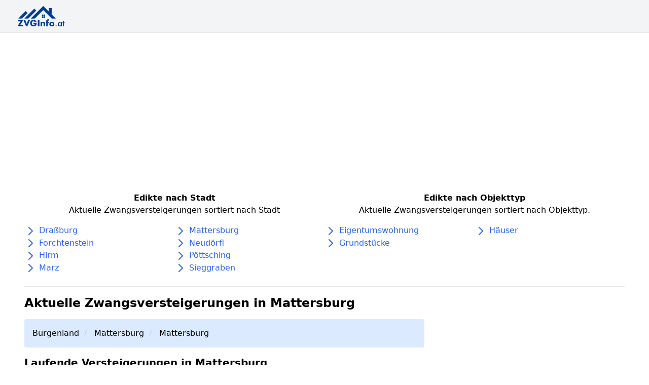

--- FILE ---
content_type: text/html; charset=utf-8
request_url: https://www.zvginfo.at/l/burgenland/mattersburg/mattersburg
body_size: 6168
content:

<html lang="de">
<head>
    <meta charset="utf-8">
    <meta name="viewport" content="width=device-width, initial-scale=1.0, shrink-to-fit=no">
    <title>Zwangsversteigerungen in Mattersburg | Edikte &amp; Immobilienversteigerungen in Mattersburg</title>
    <meta name="description" content="Auf ZVGInfo.at finden Sie aktuelle Zwangsversteigerungen in Mattersburg - kostenlos &amp; tagesaktuell. Alle Edikte &amp; Immobilienversteigerungen in Mattersburg auf einem Blick | ZVGinfo.at">
    
    
        
    

    <link rel="stylesheet" href="/static/css/main.css">
    <!--<link rel="stylesheet" href="/static/css/klaro.css">-->
    <script async src="https://pagead2.googlesyndication.com/pagead/js/adsbygoogle.js?client=ca-pub-2028847980550079"
            crossorigin="anonymous"></script>
    

    <!-- Google Tag Manager -->
    <script
            data-name="google-tag-manager"
            data-type="application/javascript"
            type="text/plain">
        (function (w, d, s, l, i) {
            w[l] = w[l] || [];
            w[l].push({
                'gtm.start':
                    new Date().getTime(), event: 'gtm.js'
            });
            var f = d.getElementsByTagName(s)[0],
                j = d.createElement(s), dl = l != 'dataLayer' ? '&l=' + l : '';
            j.async = true;
            j.src = 'https://www.googletagmanager.com/gtm.js?id=' + i + dl;
            f.parentNode.insertBefore(j, f);
        })(window, document, 'script', 'dataLayer', 'GTM-WJJZX8P');

    </script>
    <!-- End Google Tag Manager -->
</head>

<body>



<nav class="bg-gray-100">
  <div class="max-w-7xl mx-auto px-2 sm:px-6 lg:px-8">
    <div class="relative flex items-center justify-between h-16">
      <div class="flex-1 flex items-center justify-center sm:items-stretch sm:justify-start">
        <div class="flex-shrink-0 flex items-center">
            
                <a href="/">
                    <img class="h-12 w-auto" src="/static/assets/img/zvginfo-logo.png" alt="Workflow">
                </a>
          
        </div>
      </div>
    </div>
  </div>
</nav>


    <hr>
    <div class="container mx-auto px-12">
        <div class="mt-6">
            <div class="container flex flex-col md:flex-row">
    <div class="sm:w-8/12 lg:w-6/12 mb-6">
        <div class="text-center mb-4">
            <div class="font-bold">
                Edikte nach Stadt
            </div>
            <p>
                Aktuelle Zwangsversteigerungen sortiert nach Stadt
            </p>
        </div>

        <div class="w-full flex flex-wrap text-blue-600">
            


    <div class="w-full md:w-1/2">
        
            <div class="w-full">
                <svg class="h-6 w-6 inline" xmlns="http://www.w3.org/2000/svg" fill="none" viewBox="0 0 24 24"
                     stroke="currentColor">
                    <path stroke-linecap="round" stroke-linejoin="round" stroke-width="2" d="M9 5l7 7-7 7"/>
                </svg>
                
                    <a href="/l/burgenland/mattersburg/drassburg">Draßburg</a>
                
            </div>
        
            <div class="w-full">
                <svg class="h-6 w-6 inline" xmlns="http://www.w3.org/2000/svg" fill="none" viewBox="0 0 24 24"
                     stroke="currentColor">
                    <path stroke-linecap="round" stroke-linejoin="round" stroke-width="2" d="M9 5l7 7-7 7"/>
                </svg>
                
                    <a href="/l/burgenland/mattersburg/forchtenstein">Forchtenstein</a>
                
            </div>
        
            <div class="w-full">
                <svg class="h-6 w-6 inline" xmlns="http://www.w3.org/2000/svg" fill="none" viewBox="0 0 24 24"
                     stroke="currentColor">
                    <path stroke-linecap="round" stroke-linejoin="round" stroke-width="2" d="M9 5l7 7-7 7"/>
                </svg>
                
                    <a href="/l/burgenland/mattersburg/hirm">Hirm</a>
                
            </div>
        
            <div class="w-full">
                <svg class="h-6 w-6 inline" xmlns="http://www.w3.org/2000/svg" fill="none" viewBox="0 0 24 24"
                     stroke="currentColor">
                    <path stroke-linecap="round" stroke-linejoin="round" stroke-width="2" d="M9 5l7 7-7 7"/>
                </svg>
                
                    <a href="/l/burgenland/mattersburg/marz">Marz</a>
                
            </div>
        
    </div>

    <div class="w-full md:w-1/2">
        
            <div class="w-full">
                <svg class="h-6 w-6 inline" xmlns="http://www.w3.org/2000/svg" fill="none" viewBox="0 0 24 24"
                     stroke="currentColor">
                    <path stroke-linecap="round" stroke-linejoin="round" stroke-width="2" d="M9 5l7 7-7 7"/>
                </svg>
                
                    <a href="/l/burgenland/mattersburg/mattersburg">Mattersburg</a>
                
            </div>
        
            <div class="w-full">
                <svg class="h-6 w-6 inline" xmlns="http://www.w3.org/2000/svg" fill="none" viewBox="0 0 24 24"
                     stroke="currentColor">
                    <path stroke-linecap="round" stroke-linejoin="round" stroke-width="2" d="M9 5l7 7-7 7"/>
                </svg>
                
                    <a href="/l/burgenland/mattersburg/neudoerfl">Neudörfl</a>
                
            </div>
        
            <div class="w-full">
                <svg class="h-6 w-6 inline" xmlns="http://www.w3.org/2000/svg" fill="none" viewBox="0 0 24 24"
                     stroke="currentColor">
                    <path stroke-linecap="round" stroke-linejoin="round" stroke-width="2" d="M9 5l7 7-7 7"/>
                </svg>
                
                    <a href="/l/burgenland/mattersburg/poettsching">Pöttsching</a>
                
            </div>
        
            <div class="w-full">
                <svg class="h-6 w-6 inline" xmlns="http://www.w3.org/2000/svg" fill="none" viewBox="0 0 24 24"
                     stroke="currentColor">
                    <path stroke-linecap="round" stroke-linejoin="round" stroke-width="2" d="M9 5l7 7-7 7"/>
                </svg>
                
                    <a href="/l/burgenland/mattersburg/sieggraben">Sieggraben</a>
                
            </div>
        
    </div>

        </div>
    </div>

    <div class="sm:w-8/12 lg:w-6/12">
        <div class="text-center mb-4">
            <div class="font-bold">
                Edikte nach Objekttyp
            </div>
            <p>
                Aktuelle Zwangsversteigerungen sortiert nach Objekttyp.
            </p>
        </div>

        <div class="w-full flex flex-wrap text-blue-600">
            


    <div class="w-full md:w-1/2">
        
            
                <div class="w-full">
                    <svg class="h-6 w-6 inline" xmlns="http://www.w3.org/2000/svg" fill="none" viewBox="0 0 24 24"
                         stroke="currentColor">
                        <path stroke-linecap="round" stroke-linejoin="round" stroke-width="2" d="M9 5l7 7-7 7"/>
                    </svg>
                    
                        <a href="/l/burgenland/mattersburg/mattersburg/t/eigentumswohnung">
                            Eigentumswohnung
                        </a>
                    
                </div>
            
        
            
                <div class="w-full">
                    <svg class="h-6 w-6 inline" xmlns="http://www.w3.org/2000/svg" fill="none" viewBox="0 0 24 24"
                         stroke="currentColor">
                        <path stroke-linecap="round" stroke-linejoin="round" stroke-width="2" d="M9 5l7 7-7 7"/>
                    </svg>
                    
                        <a href="/l/burgenland/mattersburg/mattersburg/t/grundstuecke">
                            Grundstücke
                        </a>
                    
                </div>
            
        
    </div>

    <div class="w-full md:w-1/2">
        
            
                <div class="w-full">
                    <svg class="h-6 w-6 inline" xmlns="http://www.w3.org/2000/svg" fill="none" viewBox="0 0 24 24"
                         stroke="currentColor">
                        <path stroke-linecap="round" stroke-linejoin="round" stroke-width="2" d="M9 5l7 7-7 7"/>
                    </svg>
                    
                        <a href="/l/burgenland/mattersburg/mattersburg/t/haeuser">
                            Häuser
                        </a>
                    
                </div>
            
        
    </div>

        </div>
    </div>
</div>
        </div>
        <hr>
        




<h1 class="text-2xl my-4 font-bold">
    Aktuelle Zwangsversteigerungen in Mattersburg
</h1>

<div class="w-full lg:w-8/12">
    
        
<style>
    .breadcrumb > li + li::before {
        padding: 0 5px;
        color: #ccc;
        content: "/\00a0";
    }
</style>

<ol class="breadcrumb bg-blue-100 p-4 rounded">
    
        <li class="inline">
            <a href="/l/burgenland">Burgenland</a>
        </li>
    
        <li class="inline">
            <a href="/l/burgenland/mattersburg">Mattersburg</a>
        </li>
    
        <li class="inline">
            <a href="/l/burgenland/mattersburg/mattersburg">Mattersburg</a>
        </li>
    
</ol>

<script type="application/ld+json">
    {"@context": "https://schema.org", "@type": "BreadcrumbList", "itemListElement": [{"@type": "ListItem", "position": 1, "item": {"@id": "/l/burgenland", "name": "Burgenland"}}, {"@type": "ListItem", "position": 2, "item": {"@id": "/l/burgenland/mattersburg", "name": "Mattersburg"}}, {"@type": "ListItem", "position": 3, "item": {"@id": "/l/burgenland/mattersburg/mattersburg", "name": "Mattersburg"}}]}
</script>
    
    
        <h3 class="font-bold my-4 text-xl">
            Laufende Versteigerungen in Mattersburg
        </h3>
    

    
<div class="mx-auto">
    <div class="mt-16 max-w-8xl hidden md:block relative border border-gray-200 rounded-lg px-4 py-6 overflow-hidden sm:px-6 sm:py-8 lg:p-12 xl:p-16 bg-blue-100">
        <h2 class="text-2xl font-semibold font-display text-blue-900 sm:text-3xl"> Neue Zwangsversteigerungen per E-Mail </h2>
        <p class="mt-2 max-w-2xl text-base text-gray-900">
            KOSTENLOS alle neuen Zwangsversteigerungen per E-Mail erhalten:
        </p>
        <form action="/email/subscribe" method="post" class="mt-6">
        <input type="hidden" name="csrfmiddlewaretoken" value="QDqoPyzradYnYh1evBW85WNpNf7A0fzrmWsNPzTldymMd5R2IgIvSLHL6CfPnbTp">
        <div class="sm:flex">
            
            <input type="text" name="email" placeholder="E-mail Adresse" class="block sm:max-w-xs w-full px-4 py-3 text-base appearance-none border border-gray-300 shadow-none bg-white rounded-md placeholder-gray-500 focus:outline-none focus:shadow-outline-blue focus:border-blue-300" required id="id_email">
            <button
                    class="mt-4 relative sm:mt-0 sm:h-auto sm:ml-4 block w-full sm:w-auto border border-transparent px-6 py-3 text-base font-semibold leading-snug bg-blue-800 text-white rounded-md shadow-md hover:bg-blue-900 focus:outline-none focus:bg-blue-900 transition ease-in-out duration-150 hover:bg-blue-600">
                <span>Edikte Alarm aktivieren</span>

                <span class="absolute inset-0 flex items-center justify-center pointer-events-none opacity-0">
                      <svg class="h-8 w-8 spin" viewBox="0 0 24 24">
                        <path class="text-gray-600" fill="currentColor"
                              d="M12 21a9 9 0 100-18 9 9 0 000 18zm0-2a7 7 0 110-14 7 7 0 010 14z"></path>
                        <path class="text-gray-400" fill="currentColor"
                              d="M12 3a9 9 0 010 18v-2a7 7 0 000-14V3z"></path>
                      </svg>
                    </span>
            </button>
        </div>

        <input type="text"
               hidden
               name="state"
               id=""
               value="Burgenland">

        <input type="text"
               hidden
               name="county"
               id=""
               value="Mattersburg">

        <input type="text"
               hidden
               name="city"
               id=""
               value="Mattersburg">

        <input type="text"
               hidden
               name="street"
               id=""
               value="">
        </form>
    </div>

    <div class="visible md:invisible fixed left-0 w-full bottom-0 z-10 bg-white" onclick="openEmailPopup()">
        <button
                class="mt-4 relative sm:mt-0 sm:h-auto block w-full w-auto px-6
                py-5 text-base font-semibold leading-snug bg-blue-800 text-white hover:bg-blue-900
                focus:outline-none focus:bg-blue-900 transition ease-in-out duration-150 hover:bg-blue-600">
            <span>Edikte Alarm aktivieren</span>

            <span class="absolute inset-0 flex items-center justify-center pointer-events-none opacity-0">
                      <svg class="h-8 w-8 spin" viewBox="0 0 24 24">
                        <path class="text-gray-600" fill="currentColor"
                              d="M12 21a9 9 0 100-18 9 9 0 000 18zm0-2a7 7 0 110-14 7 7 0 010 14z"></path>
                        <path class="text-gray-400" fill="currentColor"
                              d="M12 3a9 9 0 010 18v-2a7 7 0 000-14V3z"></path>
                      </svg>
                    </span>
        </button>

    </div>

    <div class="left-0 w-full h-full bg-blue-100 top-0 fixed z-30 text-center hidden" id="emailOverlay">
        <div class="relative border border-gray-200 rounded-lg px-4 py-6 overflow-hidden sm:px-6 sm:py-8 lg:p-12 xl:p-16 bg-blue-100">
            <h2 class="text-2xl font-semibold font-display text-blue-900 sm:text-3xl"> Neue Zwangsversteigerungen per E-Mail </h2>
            <p class="mt-2 max-w-2xl text-base text-gray-900">
                KOSTENLOS alle neuen Zwangsversteigerungen per E-Mail erhalten:
            </p>
            <form action="/email/subscribe" method="post" class="mt-6">
                <input type="hidden" name="csrfmiddlewaretoken" value="QDqoPyzradYnYh1evBW85WNpNf7A0fzrmWsNPzTldymMd5R2IgIvSLHL6CfPnbTp">
                <div class="sm:flex">
                    
                    <input type="text" name="email" placeholder="E-mail Adresse" class="block sm:max-w-xs w-full px-4 py-3 text-base appearance-none border border-gray-300 shadow-none bg-white rounded-md placeholder-gray-500 focus:outline-none focus:shadow-outline-blue focus:border-blue-300" required id="id_email">
                    <button
                            class="mt-4 relative sm:mt-0 sm:h-auto sm:ml-4 block w-full sm:w-auto border border-transparent px-6 py-3 text-base font-semibold leading-snug bg-blue-800 text-white rounded-md shadow-md hover:bg-blue-900 focus:outline-none focus:bg-blue-900 transition ease-in-out duration-150 hover:bg-blue-600">
                        <span>Edikte Alarm aktivieren</span>

                        <span class="absolute inset-0 flex items-center justify-center pointer-events-none opacity-0">
                      <svg class="h-8 w-8 spin" viewBox="0 0 24 24">
                        <path class="text-gray-600" fill="currentColor"
                              d="M12 21a9 9 0 100-18 9 9 0 000 18zm0-2a7 7 0 110-14 7 7 0 010 14z"></path>
                        <path class="text-gray-400" fill="currentColor"
                              d="M12 3a9 9 0 010 18v-2a7 7 0 000-14V3z"></path>
                      </svg>
                    </span>
                    </button>

                    <button
                            class="mt-4 relative sm:mt-0 sm:h-auto sm:ml-4 block w-full sm:w-auto border border-blue-900
                            px-6 py-3 text-base font-semibold leading-snug text-blue-900 rounded-md"
                            onclick="closeEmailOverlay(event)">
                        <span>Schließen</span>

                        <span class="absolute inset-0 flex items-center justify-center pointer-events-none opacity-0">
                      <svg class="h-8 w-8 spin" viewBox="0 0 24 24">
                        <path class="text-gray-600" fill="currentColor"
                              d="M12 21a9 9 0 100-18 9 9 0 000 18zm0-2a7 7 0 110-14 7 7 0 010 14z"></path>
                        <path class="text-gray-400" fill="currentColor"
                              d="M12 3a9 9 0 010 18v-2a7 7 0 000-14V3z"></path>
                      </svg>
                    </span>
                    </button>
                </div>

                <input type="text"
                       hidden
                       name="state"
                       id=""
                       value="Burgenland">

                <input type="text"
                       hidden
                       name="county"
                       id=""
                       value="Mattersburg">

                <input type="text"
                       hidden
                       name="city"
                       id=""
                       value="Mattersburg">

                <input type="text"
                       hidden
                       name="street"
                       id=""
                       value="">
            </form>
        </div>

    </div>

    <script>
        function openEmailPopup() {
            let elem = document.getElementById('emailOverlay')
            elem.classList.toggle("hidden")
        }

        function closeEmailOverlay(e) {
            e = e || window.event;
            e.preventDefault();
            let elem = document.getElementById('emailOverlay')
            elem.classList.toggle("hidden")
            return false
        }
    </script>

</div>

    
        <p class="mt-4">
            Zurzeit haben wir keine aktiven Zwangsversteigerungen in Mattersburg in unserer Datenbank
        </p>
    
    
        <h3 class="font-bold my-4 text-xl">
            Beendete Versteigerungen in Mattersburg
        </h3>
        
            <div class="my-4">
                
                
    <div class="bg-white shadow overflow-hidden rounded p-6 ">
    
    <div>

        
            <div class="text-center">
            Nur für Premium Mitglieder sichtbar
                <a href="/premium" class="mt-6 relative sm:mt-0 sm:h-auto sm:ml-4 block w-full border border-transparent px-6 py-3 text-base font-semibold leading-snug bg-blue-800 text-white rounded-md shadow-md hover:bg-blue-900 focus:outline-none focus:bg-blue-900 transition ease-in-out duration-150 hover:bg-blue-600">
                    <span>Premium Mitglied werden</span>
                </a>
            </div>
        
        <div  class="blur-sm" style="filter: blur(4px);" >
        
        
            <p class="font-bold">Bahnstraße 13</p>
        
        <p class="font-bold">
            Mattersburg 7210
        </p>
        
        
            <p class="my-2 text-sm text-gray-800">
                LAGE: Dieses Grundstück mit dem darauf befindlichen Gebäude liegt direkt an der Bahnstraße, im Kreuzungspunkt Bahnstraße – Hochstraße sowie Kirchengasse. Die Liegenschaft liegt im Nahbereich vom Brunnenplatz und somit im Nahbereich vom Stadtzentrum. Die Lage des Grundstückes ist relativ eben. …
            </p>
        
        
        
        </div>
    </div>

</div>

            </div>
        
            <div class="my-4">
                
                
    <div class="bg-white shadow overflow-hidden rounded p-6 ">
    
    <div>

        
            <div class="text-center">
            Nur für Premium Mitglieder sichtbar
                <a href="/premium" class="mt-6 relative sm:mt-0 sm:h-auto sm:ml-4 block w-full border border-transparent px-6 py-3 text-base font-semibold leading-snug bg-blue-800 text-white rounded-md shadow-md hover:bg-blue-900 focus:outline-none focus:bg-blue-900 transition ease-in-out duration-150 hover:bg-blue-600">
                    <span>Premium Mitglied werden</span>
                </a>
            </div>
        
        <div  class="blur-sm" style="filter: blur(4px);" >
        
        
            <p class="font-bold">Hirtengasse 63</p>
        
        <p class="font-bold">
            Mattersburg 7210
        </p>
        
        
            <p class="my-2 text-sm text-gray-800">
                Lage:Die Grundstücke mit den darauf befindlichen Gebäuden liegen am nordöstlichen Stadtrand von Mattersburg, unweit von Mattersburger Bahnhof-Nord entfernt und ist die Liegenschaft mit den Grundstücken, nachdem es sich um eine Eckparzelle handelt, zweiseitig erreichbar, einerseits von der Südseite über die …
            </p>
        
        
        
        </div>
    </div>

</div>

            </div>
        
            <div class="my-4">
                
                
    <div class="bg-white shadow overflow-hidden rounded p-6 ">
    
    <div>

        
            <div class="text-center">
            Nur für Premium Mitglieder sichtbar
                <a href="/premium" class="mt-6 relative sm:mt-0 sm:h-auto sm:ml-4 block w-full border border-transparent px-6 py-3 text-base font-semibold leading-snug bg-blue-800 text-white rounded-md shadow-md hover:bg-blue-900 focus:outline-none focus:bg-blue-900 transition ease-in-out duration-150 hover:bg-blue-600">
                    <span>Premium Mitglied werden</span>
                </a>
            </div>
        
        <div  class="blur-sm" style="filter: blur(4px);" >
        
        
            <p class="font-bold">Hirtengasse 63</p>
        
        <p class="font-bold">
            Mattersburg 7210
        </p>
        
        
            <p class="my-2 text-sm text-gray-800">
                Lage:Die Grundstücke mit den darauf befindlichen Gebäuden liegen am nordöstlichen Stadtrand von Mattersburg, unweit von Mattersburger Bahnhof-Nord entfernt und ist die Liegenschaft mit den Grundstücken, nachdem es sich um eine Eckparzelle handelt, zweiseitig erreichbar, einerseits von der Südseite über die …
            </p>
        
        
        
        </div>
    </div>

</div>

            </div>
        
            <div class="my-4">
                
                
    <div class="bg-white shadow overflow-hidden rounded p-6 ">
    
    <div>

        
            <div class="text-center">
            Nur für Premium Mitglieder sichtbar
                <a href="/premium" class="mt-6 relative sm:mt-0 sm:h-auto sm:ml-4 block w-full border border-transparent px-6 py-3 text-base font-semibold leading-snug bg-blue-800 text-white rounded-md shadow-md hover:bg-blue-900 focus:outline-none focus:bg-blue-900 transition ease-in-out duration-150 hover:bg-blue-600">
                    <span>Premium Mitglied werden</span>
                </a>
            </div>
        
        <div  class="blur-sm" style="filter: blur(4px);" >
        
        
            <p class="font-bold">Hirtengasse 63</p>
        
        <p class="font-bold">
            Mattersburg 7210
        </p>
        
        
            <p class="my-2 text-sm text-gray-800">
                Lage:Die Grundstücke mit den darauf befindlichen Gebäuden liegen am nordöstlichen Stadtrand von Mattersburg, unweit von Mattersburger Bahnhof-Nord entfernt und ist die Liegenschaft mit den Grundstücken, nachdem es sich um eine Eckparzelle handelt, zweiseitig erreichbar, einerseits von der Südseite über die …
            </p>
        
        
        
        </div>
    </div>

</div>

            </div>
        
            <div class="my-4">
                
                
    <div class="bg-white shadow overflow-hidden rounded p-6 ">
    
    <div>

        
            <div class="text-center">
            Nur für Premium Mitglieder sichtbar
                <a href="/premium" class="mt-6 relative sm:mt-0 sm:h-auto sm:ml-4 block w-full border border-transparent px-6 py-3 text-base font-semibold leading-snug bg-blue-800 text-white rounded-md shadow-md hover:bg-blue-900 focus:outline-none focus:bg-blue-900 transition ease-in-out duration-150 hover:bg-blue-600">
                    <span>Premium Mitglied werden</span>
                </a>
            </div>
        
        <div  class="blur-sm" style="filter: blur(4px);" >
        
        
            <p class="font-bold">Wassergasse 19, Stiege V, Tür 1</p>
        
        <p class="font-bold">
            Mattersburg 7210
        </p>
        
        
            <p class="my-2 text-sm text-gray-800">
                Bei der gegenständlichen Liegenschaft handelt es sich um ein mit fünf Mehrfamilienwohnhäusern bebautes Grundstück, wobei auftragsgemäß lediglich Wohnung Tür 1 (Top 24), Stiege V mit Loggia, Keller und Garten sowie PKW-Abstellplatz V/1 (Top 55) zubewerten ist.Das Grundstück mit den darauf …
            </p>
        
        
        
        </div>
    </div>

</div>

            </div>
        
            <div class="my-4">
                
                
    <div class="bg-white shadow overflow-hidden rounded p-6 ">
    
    <div>

        
            <div class="text-center">
            Nur für Premium Mitglieder sichtbar
                <a href="/premium" class="mt-6 relative sm:mt-0 sm:h-auto sm:ml-4 block w-full border border-transparent px-6 py-3 text-base font-semibold leading-snug bg-blue-800 text-white rounded-md shadow-md hover:bg-blue-900 focus:outline-none focus:bg-blue-900 transition ease-in-out duration-150 hover:bg-blue-600">
                    <span>Premium Mitglied werden</span>
                </a>
            </div>
        
        <div  class="blur-sm" style="filter: blur(4px);" >
        
        
            <p class="font-bold">Hirtengasse 63</p>
        
        <p class="font-bold">
            Mattersburg 7210
        </p>
        
        
            <p class="my-2 text-sm text-gray-800">
                Lage:Die Grundstücke mit den darauf befindlichen Gebäuden liegen am nordöstlichen Stadtrand von Mattersburg, unweit von Mattersburger Bahnhof-Nord entfernt und ist die Liegenschaft mit den Grundstücken, nachdem es sich um eine Eckparzelle handelt, zweiseitig erreichbar, einerseits von der Südseite über die …
            </p>
        
        
        
        </div>
    </div>

</div>

            </div>
        
            <div class="my-4">
                
                
    <div class="bg-white shadow overflow-hidden rounded p-6 ">
    
    <div>

        
            <div class="text-center">
            Nur für Premium Mitglieder sichtbar
                <a href="/premium" class="mt-6 relative sm:mt-0 sm:h-auto sm:ml-4 block w-full border border-transparent px-6 py-3 text-base font-semibold leading-snug bg-blue-800 text-white rounded-md shadow-md hover:bg-blue-900 focus:outline-none focus:bg-blue-900 transition ease-in-out duration-150 hover:bg-blue-600">
                    <span>Premium Mitglied werden</span>
                </a>
            </div>
        
        <div  class="blur-sm" style="filter: blur(4px);" >
        
        
            <p class="font-bold">Wassergasse 19, Stiege V, Tür 1</p>
        
        <p class="font-bold">
            Mattersburg 7210
        </p>
        
        
            <p class="my-2 text-sm text-gray-800">
                Bei der gegenständlichen Liegenschaft handelt es sich um ein mit fünf Mehrfamilienwohnhäusern bebautes Grundstück, wobei auftragsgemäß lediglich Wohnung Tür 1 (Top 24), Stiege V mit Loggia, Keller und Garten sowie PKW-Abstellplatz V/1 (Top 55) zubewerten ist.Das Grundstück mit den darauf …
            </p>
        
        
        
        </div>
    </div>

</div>

            </div>
        
            <div class="my-4">
                
                
    <div class="bg-white shadow overflow-hidden rounded p-6 ">
    
    <div>

        
            <div class="text-center">
            Nur für Premium Mitglieder sichtbar
                <a href="/premium" class="mt-6 relative sm:mt-0 sm:h-auto sm:ml-4 block w-full border border-transparent px-6 py-3 text-base font-semibold leading-snug bg-blue-800 text-white rounded-md shadow-md hover:bg-blue-900 focus:outline-none focus:bg-blue-900 transition ease-in-out duration-150 hover:bg-blue-600">
                    <span>Premium Mitglied werden</span>
                </a>
            </div>
        
        <div  class="blur-sm" style="filter: blur(4px);" >
        
        
            <p class="font-bold">Brunnenplatz 3, Stiege 2, Top 1</p>
        
        <p class="font-bold">
            Mattersburg 7210
        </p>
        
        
            <p class="my-2 text-sm text-gray-800">
                Bei der gegenständlichen Liegenschaft handelt es sich um ein mit einem Wohn- und Geschäftsgebäude bebautes Grundstück, wobei auftragsgemäß lediglich Wohnung 1, Stiege 2 zu bewerten ist.Das Grundstück mit dem darauf befindlichen Gebäude liegt im Stadtzentrum von Mattersburg – Ortsried. Das …
            </p>
        
        
        
        </div>
    </div>

</div>

            </div>
        
            <div class="my-4">
                
                
    <div class="bg-white shadow overflow-hidden rounded p-6 ">
    
    <div>

        
            <div class="text-center">
            Nur für Premium Mitglieder sichtbar
                <a href="/premium" class="mt-6 relative sm:mt-0 sm:h-auto sm:ml-4 block w-full border border-transparent px-6 py-3 text-base font-semibold leading-snug bg-blue-800 text-white rounded-md shadow-md hover:bg-blue-900 focus:outline-none focus:bg-blue-900 transition ease-in-out duration-150 hover:bg-blue-600">
                    <span>Premium Mitglied werden</span>
                </a>
            </div>
        
        <div  class="blur-sm" style="filter: blur(4px);" >
        
        
            <p class="font-bold">Brunnenplatz 3, Stiege 2, Top 1</p>
        
        <p class="font-bold">
            Mattersburg 7210
        </p>
        
        
            <p class="my-2 text-sm text-gray-800">
                Bei der gegenständlichen Liegenschaft handelt es sich um ein mit einem Wohn- und Geschäftsgebäude bebautes Grundstück, wobei auftragsgemäß lediglich Wohnung 1, Stiege 2 zu bewerten ist.Das Grundstück mit dem darauf befindlichen Gebäude liegt im Stadtzentrum von Mattersburg – Ortsried. Das …
            </p>
        
        
        
        </div>
    </div>

</div>

            </div>
        
            <div class="my-4">
                
                
    <div class="bg-white shadow overflow-hidden rounded p-6 ">
    
    <div>

        
            <div class="text-center">
            Nur für Premium Mitglieder sichtbar
                <a href="/premium" class="mt-6 relative sm:mt-0 sm:h-auto sm:ml-4 block w-full border border-transparent px-6 py-3 text-base font-semibold leading-snug bg-blue-800 text-white rounded-md shadow-md hover:bg-blue-900 focus:outline-none focus:bg-blue-900 transition ease-in-out duration-150 hover:bg-blue-600">
                    <span>Premium Mitglied werden</span>
                </a>
            </div>
        
        <div  class="blur-sm" style="filter: blur(4px);" >
        
        
            <p class="font-bold">Brunnenplatz 3, Stiege 2, Top 1</p>
        
        <p class="font-bold">
            Mattersburg 7210
        </p>
        
        
            <p class="my-2 text-sm text-gray-800">
                Bei der gegenständlichen Liegenschaft handelt es sich um ein mit einem Wohn- und Geschäftsgebäude bebautes Grundstück, wobei auftragsgemäß lediglich Wohnung 1, Stiege 2 zu bewerten ist.Das Grundstück mit dem darauf befindlichen Gebäude liegt im Stadtzentrum von Mattersburg – Ortsried. Das …
            </p>
        
        
        
        </div>
    </div>

</div>

            </div>
        
            <div class="my-4">
                
                
    <div class="bg-white shadow overflow-hidden rounded p-6 ">
    
    <div>

        
            <div class="text-center">
            Nur für Premium Mitglieder sichtbar
                <a href="/premium" class="mt-6 relative sm:mt-0 sm:h-auto sm:ml-4 block w-full border border-transparent px-6 py-3 text-base font-semibold leading-snug bg-blue-800 text-white rounded-md shadow-md hover:bg-blue-900 focus:outline-none focus:bg-blue-900 transition ease-in-out duration-150 hover:bg-blue-600">
                    <span>Premium Mitglied werden</span>
                </a>
            </div>
        
        <div  class="blur-sm" style="filter: blur(4px);" >
        
        
            <p class="font-bold">Wassergasse 19, Stiege V, Tür 1</p>
        
        <p class="font-bold">
            Mattersburg 7210
        </p>
        
        
            <p class="my-2 text-sm text-gray-800">
                Bei der gegenständlichen Liegenschaft handelt es sich um ein mit fünf Mehrfamilienwohnhäusern bebautes Grundstück, wobei auftragsgemäß lediglich Wohnung Tür 1 (Top 24), Stiege V mit Loggia, Keller und Garten sowie PKW-Abstellplatz V/1 (Top 55) zubewerten ist.Das Grundstück mit den darauf …
            </p>
        
        
        
        </div>
    </div>

</div>

            </div>
        
            <div class="my-4">
                
                
    <div class="bg-white shadow overflow-hidden rounded p-6 ">
    
    <div>

        
            <div class="text-center">
            Nur für Premium Mitglieder sichtbar
                <a href="/premium" class="mt-6 relative sm:mt-0 sm:h-auto sm:ml-4 block w-full border border-transparent px-6 py-3 text-base font-semibold leading-snug bg-blue-800 text-white rounded-md shadow-md hover:bg-blue-900 focus:outline-none focus:bg-blue-900 transition ease-in-out duration-150 hover:bg-blue-600">
                    <span>Premium Mitglied werden</span>
                </a>
            </div>
        
        <div  class="blur-sm" style="filter: blur(4px);" >
        
        
            <p class="font-bold">Hirtengasse 63</p>
        
        <p class="font-bold">
            Mattersburg 7210
        </p>
        
        
            <p class="my-2 text-sm text-gray-800">
                Lage:Die Grundstücke mit den darauf befindlichen Gebäuden liegen am nordöstlichen Stadtrand von Mattersburg, unweit von Mattersburger Bahnhof-Nord entfernt und ist die Liegenschaft mit den Grundstücken, nachdem es sich um eine Eckparzelle handelt, zweiseitig erreichbar, einerseits von der Südseite über die …
            </p>
        
        
        
        </div>
    </div>

</div>

            </div>
        
            <div class="my-4">
                
                
    <div class="bg-white shadow overflow-hidden rounded p-6 ">
    
    <div>

        
            <div class="text-center">
            Nur für Premium Mitglieder sichtbar
                <a href="/premium" class="mt-6 relative sm:mt-0 sm:h-auto sm:ml-4 block w-full border border-transparent px-6 py-3 text-base font-semibold leading-snug bg-blue-800 text-white rounded-md shadow-md hover:bg-blue-900 focus:outline-none focus:bg-blue-900 transition ease-in-out duration-150 hover:bg-blue-600">
                    <span>Premium Mitglied werden</span>
                </a>
            </div>
        
        <div  class="blur-sm" style="filter: blur(4px);" >
        
        
            <p class="font-bold">Wassergasse 19, Stiege V, Tür 1</p>
        
        <p class="font-bold">
            Mattersburg 7210
        </p>
        
        
            <p class="my-2 text-sm text-gray-800">
                Bei der gegenständlichen Liegenschaft handelt es sich um ein mit fünf Mehrfamilienwohnhäusern bebautes Grundstück, wobei auftragsgemäß lediglich Wohnung Tür 1 (Top 24), Stiege V mit Loggia, Keller und Garten sowie PKW-Abstellplatz V/1 (Top 55) zubewerten ist.Das Grundstück mit den darauf …
            </p>
        
        
        
        </div>
    </div>

</div>

            </div>
        
            <div class="my-4">
                
                
    <div class="bg-white shadow overflow-hidden rounded p-6 ">
    
    <div>

        
            <div class="text-center">
            Nur für Premium Mitglieder sichtbar
                <a href="/premium" class="mt-6 relative sm:mt-0 sm:h-auto sm:ml-4 block w-full border border-transparent px-6 py-3 text-base font-semibold leading-snug bg-blue-800 text-white rounded-md shadow-md hover:bg-blue-900 focus:outline-none focus:bg-blue-900 transition ease-in-out duration-150 hover:bg-blue-600">
                    <span>Premium Mitglied werden</span>
                </a>
            </div>
        
        <div  class="blur-sm" style="filter: blur(4px);" >
        
        
            <p class="font-bold">Hauptstraße 111</p>
        
        <p class="font-bold">
            Mattersburg 7210
        </p>
        
        
            <p class="my-2 text-sm text-gray-800">
                Lage:Dieses Grundstück mit dem darauf befindlichen Gaststättengebäude liegt am Ortsrand von Walbersdorf, an der Ausfahrt Richtung Zemendorf, westseitig von der Walbersdorfer Hauptstraße befindlich. Die Lage des Grundstückes ist nach Osten – zur Straße hin – geneigt, die Figuration ist rechteckig, …
            </p>
        
        
        
        </div>
    </div>

</div>

            </div>
        
            <div class="my-4">
                
                
    <div class="bg-white shadow overflow-hidden rounded p-6 ">
    
    <div>

        
            <div class="text-center">
            Nur für Premium Mitglieder sichtbar
                <a href="/premium" class="mt-6 relative sm:mt-0 sm:h-auto sm:ml-4 block w-full border border-transparent px-6 py-3 text-base font-semibold leading-snug bg-blue-800 text-white rounded-md shadow-md hover:bg-blue-900 focus:outline-none focus:bg-blue-900 transition ease-in-out duration-150 hover:bg-blue-600">
                    <span>Premium Mitglied werden</span>
                </a>
            </div>
        
        <div  class="blur-sm" style="filter: blur(4px);" >
        
        
            <p class="font-bold">Hauptstraße 111</p>
        
        <p class="font-bold">
            Mattersburg 7210
        </p>
        
        
            <p class="my-2 text-sm text-gray-800">
                Lage:Dieses Grundstück mit dem darauf befindlichen Gaststättengebäude liegt am Ortsrand von Walbersdorf, an der Ausfahrt Richtung Zemendorf, westseitig von der Walbersdorfer Hauptstraße befindlich. Die Lage des Grundstückes ist nach Osten – zur Straße hin – geneigt, die Figuration ist rechteckig, …
            </p>
        
        
        
        </div>
    </div>

</div>

            </div>
        
            <div class="my-4">
                
                
    <div class="bg-white shadow overflow-hidden rounded p-6 ">
    
    <div>

        
            <div class="text-center">
            Nur für Premium Mitglieder sichtbar
                <a href="/premium" class="mt-6 relative sm:mt-0 sm:h-auto sm:ml-4 block w-full border border-transparent px-6 py-3 text-base font-semibold leading-snug bg-blue-800 text-white rounded-md shadow-md hover:bg-blue-900 focus:outline-none focus:bg-blue-900 transition ease-in-out duration-150 hover:bg-blue-600">
                    <span>Premium Mitglied werden</span>
                </a>
            </div>
        
        <div  class="blur-sm" style="filter: blur(4px);" >
        
        
            <p class="font-bold">Hauptstraße 111</p>
        
        <p class="font-bold">
            Mattersburg 7210
        </p>
        
        
            <p class="my-2 text-sm text-gray-800">
                Lage:Dieses Grundstück mit dem darauf befindlichen Gaststättengebäude liegt am Ortsrand von Walbersdorf, an der Ausfahrt Richtung Zemendorf, westseitig von der Walbersdorfer Hauptstraße befindlich. Die Lage des Grundstückes ist nach Osten – zur Straße hin – geneigt, die Figuration ist rechteckig, …
            </p>
        
        
        
        </div>
    </div>

</div>

            </div>
        

        
<div class="mx-auto">
    <div class="mt-16 max-w-8xl hidden md:block relative border border-gray-200 rounded-lg px-4 py-6 overflow-hidden sm:px-6 sm:py-8 lg:p-12 xl:p-16 bg-blue-100">
        <h2 class="text-2xl font-semibold font-display text-blue-900 sm:text-3xl"> Neue Zwangsversteigerungen per E-Mail </h2>
        <p class="mt-2 max-w-2xl text-base text-gray-900">
            KOSTENLOS alle neuen Zwangsversteigerungen per E-Mail erhalten:
        </p>
        <form action="/email/subscribe" method="post" class="mt-6">
        <input type="hidden" name="csrfmiddlewaretoken" value="QDqoPyzradYnYh1evBW85WNpNf7A0fzrmWsNPzTldymMd5R2IgIvSLHL6CfPnbTp">
        <div class="sm:flex">
            
            <input type="text" name="email" placeholder="E-mail Adresse" class="block sm:max-w-xs w-full px-4 py-3 text-base appearance-none border border-gray-300 shadow-none bg-white rounded-md placeholder-gray-500 focus:outline-none focus:shadow-outline-blue focus:border-blue-300" required id="id_email">
            <button
                    class="mt-4 relative sm:mt-0 sm:h-auto sm:ml-4 block w-full sm:w-auto border border-transparent px-6 py-3 text-base font-semibold leading-snug bg-blue-800 text-white rounded-md shadow-md hover:bg-blue-900 focus:outline-none focus:bg-blue-900 transition ease-in-out duration-150 hover:bg-blue-600">
                <span>Edikte Alarm aktivieren</span>

                <span class="absolute inset-0 flex items-center justify-center pointer-events-none opacity-0">
                      <svg class="h-8 w-8 spin" viewBox="0 0 24 24">
                        <path class="text-gray-600" fill="currentColor"
                              d="M12 21a9 9 0 100-18 9 9 0 000 18zm0-2a7 7 0 110-14 7 7 0 010 14z"></path>
                        <path class="text-gray-400" fill="currentColor"
                              d="M12 3a9 9 0 010 18v-2a7 7 0 000-14V3z"></path>
                      </svg>
                    </span>
            </button>
        </div>

        <input type="text"
               hidden
               name="state"
               id=""
               value="Burgenland">

        <input type="text"
               hidden
               name="county"
               id=""
               value="Mattersburg">

        <input type="text"
               hidden
               name="city"
               id=""
               value="Mattersburg">

        <input type="text"
               hidden
               name="street"
               id=""
               value="">
        </form>
    </div>

    <div class="visible md:invisible fixed left-0 w-full bottom-0 z-10 bg-white" onclick="openEmailPopup()">
        <button
                class="mt-4 relative sm:mt-0 sm:h-auto block w-full w-auto px-6
                py-5 text-base font-semibold leading-snug bg-blue-800 text-white hover:bg-blue-900
                focus:outline-none focus:bg-blue-900 transition ease-in-out duration-150 hover:bg-blue-600">
            <span>Edikte Alarm aktivieren</span>

            <span class="absolute inset-0 flex items-center justify-center pointer-events-none opacity-0">
                      <svg class="h-8 w-8 spin" viewBox="0 0 24 24">
                        <path class="text-gray-600" fill="currentColor"
                              d="M12 21a9 9 0 100-18 9 9 0 000 18zm0-2a7 7 0 110-14 7 7 0 010 14z"></path>
                        <path class="text-gray-400" fill="currentColor"
                              d="M12 3a9 9 0 010 18v-2a7 7 0 000-14V3z"></path>
                      </svg>
                    </span>
        </button>

    </div>

    <div class="left-0 w-full h-full bg-blue-100 top-0 fixed z-30 text-center hidden" id="emailOverlay">
        <div class="relative border border-gray-200 rounded-lg px-4 py-6 overflow-hidden sm:px-6 sm:py-8 lg:p-12 xl:p-16 bg-blue-100">
            <h2 class="text-2xl font-semibold font-display text-blue-900 sm:text-3xl"> Neue Zwangsversteigerungen per E-Mail </h2>
            <p class="mt-2 max-w-2xl text-base text-gray-900">
                KOSTENLOS alle neuen Zwangsversteigerungen per E-Mail erhalten:
            </p>
            <form action="/email/subscribe" method="post" class="mt-6">
                <input type="hidden" name="csrfmiddlewaretoken" value="QDqoPyzradYnYh1evBW85WNpNf7A0fzrmWsNPzTldymMd5R2IgIvSLHL6CfPnbTp">
                <div class="sm:flex">
                    
                    <input type="text" name="email" placeholder="E-mail Adresse" class="block sm:max-w-xs w-full px-4 py-3 text-base appearance-none border border-gray-300 shadow-none bg-white rounded-md placeholder-gray-500 focus:outline-none focus:shadow-outline-blue focus:border-blue-300" required id="id_email">
                    <button
                            class="mt-4 relative sm:mt-0 sm:h-auto sm:ml-4 block w-full sm:w-auto border border-transparent px-6 py-3 text-base font-semibold leading-snug bg-blue-800 text-white rounded-md shadow-md hover:bg-blue-900 focus:outline-none focus:bg-blue-900 transition ease-in-out duration-150 hover:bg-blue-600">
                        <span>Edikte Alarm aktivieren</span>

                        <span class="absolute inset-0 flex items-center justify-center pointer-events-none opacity-0">
                      <svg class="h-8 w-8 spin" viewBox="0 0 24 24">
                        <path class="text-gray-600" fill="currentColor"
                              d="M12 21a9 9 0 100-18 9 9 0 000 18zm0-2a7 7 0 110-14 7 7 0 010 14z"></path>
                        <path class="text-gray-400" fill="currentColor"
                              d="M12 3a9 9 0 010 18v-2a7 7 0 000-14V3z"></path>
                      </svg>
                    </span>
                    </button>

                    <button
                            class="mt-4 relative sm:mt-0 sm:h-auto sm:ml-4 block w-full sm:w-auto border border-blue-900
                            px-6 py-3 text-base font-semibold leading-snug text-blue-900 rounded-md"
                            onclick="closeEmailOverlay(event)">
                        <span>Schließen</span>

                        <span class="absolute inset-0 flex items-center justify-center pointer-events-none opacity-0">
                      <svg class="h-8 w-8 spin" viewBox="0 0 24 24">
                        <path class="text-gray-600" fill="currentColor"
                              d="M12 21a9 9 0 100-18 9 9 0 000 18zm0-2a7 7 0 110-14 7 7 0 010 14z"></path>
                        <path class="text-gray-400" fill="currentColor"
                              d="M12 3a9 9 0 010 18v-2a7 7 0 000-14V3z"></path>
                      </svg>
                    </span>
                    </button>
                </div>

                <input type="text"
                       hidden
                       name="state"
                       id=""
                       value="Burgenland">

                <input type="text"
                       hidden
                       name="county"
                       id=""
                       value="Mattersburg">

                <input type="text"
                       hidden
                       name="city"
                       id=""
                       value="Mattersburg">

                <input type="text"
                       hidden
                       name="street"
                       id=""
                       value="">
            </form>
        </div>

    </div>

    <script>
        function openEmailPopup() {
            let elem = document.getElementById('emailOverlay')
            elem.classList.toggle("hidden")
        }

        function closeEmailOverlay(e) {
            e = e || window.event;
            e.preventDefault();
            let elem = document.getElementById('emailOverlay')
            elem.classList.toggle("hidden")
            return false
        }
    </script>

</div>
    
</div>
    </div>



<footer class="bg-gray-100 text-sm pt-12 pb-4 mt-12">
    <div class="text-center">
        <ul class="list-inline mb-2">
            <li class="inline-block"><a href="/impressum" rel="noindex,nofollow">Impressum</a></li>
            <li class="inline-block"><span>⋅</span></li>
            <li class="inline-block"><a href="/datenschutz"
                                            rel="noindex,nofollow">Datenschutz</a></li>
            <li class="inline-block"><span>⋅</span></li>
            <li class="inline-block"><a href="/ueber-uns">Über uns</a></li>
            <li class="inline-block"><span>⋅</span></li>
            
                <li class="inline-block"><a href="https://www.zvginfo.at/">Zwangsversteigerungen
                    Österreich</a></li>
                <li class="inline-block"><span>⋅</span></li>
                <li class="inline-block"><a href="https://www.zvginfo.com/de-de/" target="_blank">Zwangsversteigerungen
                    Deutschland</a></li>
            
        </ul>
        
            <p class="small mb-4 mb-lg-0">© ZVGInfo.at 2021. Alle Angaben ohne Gewähr.</p>
        
    </div>
</footer>
<!--<script
        defer
        type="application/javascript"
        src="/static/js/klaro.js"></script>

<script src="/static/js/config.js"></script>-->

<!-- Google Tag Manager (noscript) -->
<noscript>
    <iframe
            data-name="google-tag-manager"
            data-src="https://www.googletagmanager.com/ns.html?id=GTM-WJJZX8P"
            height="0" width="0" style="display:none;visibility:hidden"></iframe>
</noscript>

<!-- End Google Tag Manager (noscript) -->

</body>
</html>

--- FILE ---
content_type: text/html; charset=utf-8
request_url: https://www.google.com/recaptcha/api2/aframe
body_size: 269
content:
<!DOCTYPE HTML><html><head><meta http-equiv="content-type" content="text/html; charset=UTF-8"></head><body><script nonce="xaNO8tGGjW_k1WIxmSzBNQ">/** Anti-fraud and anti-abuse applications only. See google.com/recaptcha */ try{var clients={'sodar':'https://pagead2.googlesyndication.com/pagead/sodar?'};window.addEventListener("message",function(a){try{if(a.source===window.parent){var b=JSON.parse(a.data);var c=clients[b['id']];if(c){var d=document.createElement('img');d.src=c+b['params']+'&rc='+(localStorage.getItem("rc::a")?sessionStorage.getItem("rc::b"):"");window.document.body.appendChild(d);sessionStorage.setItem("rc::e",parseInt(sessionStorage.getItem("rc::e")||0)+1);localStorage.setItem("rc::h",'1768836229771');}}}catch(b){}});window.parent.postMessage("_grecaptcha_ready", "*");}catch(b){}</script></body></html>